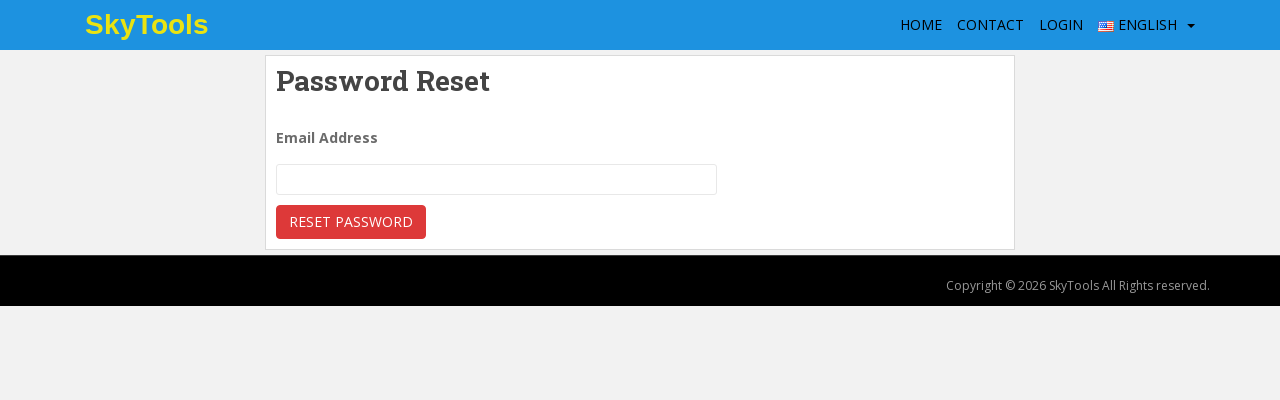

--- FILE ---
content_type: text/html; charset=utf-8
request_url: https://www.google.com/recaptcha/api2/anchor?ar=1&k=6Lf-hp4aAAAAAJ97BYkx4T_-E2C--z-94LyQ6vVt&co=aHR0cHM6Ly9za3l0b29scy5yczo0NDM.&hl=en&v=PoyoqOPhxBO7pBk68S4YbpHZ&theme=light&size=compact&anchor-ms=20000&execute-ms=30000&cb=wuoynicwmpkr
body_size: 49579
content:
<!DOCTYPE HTML><html dir="ltr" lang="en"><head><meta http-equiv="Content-Type" content="text/html; charset=UTF-8">
<meta http-equiv="X-UA-Compatible" content="IE=edge">
<title>reCAPTCHA</title>
<style type="text/css">
/* cyrillic-ext */
@font-face {
  font-family: 'Roboto';
  font-style: normal;
  font-weight: 400;
  font-stretch: 100%;
  src: url(//fonts.gstatic.com/s/roboto/v48/KFO7CnqEu92Fr1ME7kSn66aGLdTylUAMa3GUBHMdazTgWw.woff2) format('woff2');
  unicode-range: U+0460-052F, U+1C80-1C8A, U+20B4, U+2DE0-2DFF, U+A640-A69F, U+FE2E-FE2F;
}
/* cyrillic */
@font-face {
  font-family: 'Roboto';
  font-style: normal;
  font-weight: 400;
  font-stretch: 100%;
  src: url(//fonts.gstatic.com/s/roboto/v48/KFO7CnqEu92Fr1ME7kSn66aGLdTylUAMa3iUBHMdazTgWw.woff2) format('woff2');
  unicode-range: U+0301, U+0400-045F, U+0490-0491, U+04B0-04B1, U+2116;
}
/* greek-ext */
@font-face {
  font-family: 'Roboto';
  font-style: normal;
  font-weight: 400;
  font-stretch: 100%;
  src: url(//fonts.gstatic.com/s/roboto/v48/KFO7CnqEu92Fr1ME7kSn66aGLdTylUAMa3CUBHMdazTgWw.woff2) format('woff2');
  unicode-range: U+1F00-1FFF;
}
/* greek */
@font-face {
  font-family: 'Roboto';
  font-style: normal;
  font-weight: 400;
  font-stretch: 100%;
  src: url(//fonts.gstatic.com/s/roboto/v48/KFO7CnqEu92Fr1ME7kSn66aGLdTylUAMa3-UBHMdazTgWw.woff2) format('woff2');
  unicode-range: U+0370-0377, U+037A-037F, U+0384-038A, U+038C, U+038E-03A1, U+03A3-03FF;
}
/* math */
@font-face {
  font-family: 'Roboto';
  font-style: normal;
  font-weight: 400;
  font-stretch: 100%;
  src: url(//fonts.gstatic.com/s/roboto/v48/KFO7CnqEu92Fr1ME7kSn66aGLdTylUAMawCUBHMdazTgWw.woff2) format('woff2');
  unicode-range: U+0302-0303, U+0305, U+0307-0308, U+0310, U+0312, U+0315, U+031A, U+0326-0327, U+032C, U+032F-0330, U+0332-0333, U+0338, U+033A, U+0346, U+034D, U+0391-03A1, U+03A3-03A9, U+03B1-03C9, U+03D1, U+03D5-03D6, U+03F0-03F1, U+03F4-03F5, U+2016-2017, U+2034-2038, U+203C, U+2040, U+2043, U+2047, U+2050, U+2057, U+205F, U+2070-2071, U+2074-208E, U+2090-209C, U+20D0-20DC, U+20E1, U+20E5-20EF, U+2100-2112, U+2114-2115, U+2117-2121, U+2123-214F, U+2190, U+2192, U+2194-21AE, U+21B0-21E5, U+21F1-21F2, U+21F4-2211, U+2213-2214, U+2216-22FF, U+2308-230B, U+2310, U+2319, U+231C-2321, U+2336-237A, U+237C, U+2395, U+239B-23B7, U+23D0, U+23DC-23E1, U+2474-2475, U+25AF, U+25B3, U+25B7, U+25BD, U+25C1, U+25CA, U+25CC, U+25FB, U+266D-266F, U+27C0-27FF, U+2900-2AFF, U+2B0E-2B11, U+2B30-2B4C, U+2BFE, U+3030, U+FF5B, U+FF5D, U+1D400-1D7FF, U+1EE00-1EEFF;
}
/* symbols */
@font-face {
  font-family: 'Roboto';
  font-style: normal;
  font-weight: 400;
  font-stretch: 100%;
  src: url(//fonts.gstatic.com/s/roboto/v48/KFO7CnqEu92Fr1ME7kSn66aGLdTylUAMaxKUBHMdazTgWw.woff2) format('woff2');
  unicode-range: U+0001-000C, U+000E-001F, U+007F-009F, U+20DD-20E0, U+20E2-20E4, U+2150-218F, U+2190, U+2192, U+2194-2199, U+21AF, U+21E6-21F0, U+21F3, U+2218-2219, U+2299, U+22C4-22C6, U+2300-243F, U+2440-244A, U+2460-24FF, U+25A0-27BF, U+2800-28FF, U+2921-2922, U+2981, U+29BF, U+29EB, U+2B00-2BFF, U+4DC0-4DFF, U+FFF9-FFFB, U+10140-1018E, U+10190-1019C, U+101A0, U+101D0-101FD, U+102E0-102FB, U+10E60-10E7E, U+1D2C0-1D2D3, U+1D2E0-1D37F, U+1F000-1F0FF, U+1F100-1F1AD, U+1F1E6-1F1FF, U+1F30D-1F30F, U+1F315, U+1F31C, U+1F31E, U+1F320-1F32C, U+1F336, U+1F378, U+1F37D, U+1F382, U+1F393-1F39F, U+1F3A7-1F3A8, U+1F3AC-1F3AF, U+1F3C2, U+1F3C4-1F3C6, U+1F3CA-1F3CE, U+1F3D4-1F3E0, U+1F3ED, U+1F3F1-1F3F3, U+1F3F5-1F3F7, U+1F408, U+1F415, U+1F41F, U+1F426, U+1F43F, U+1F441-1F442, U+1F444, U+1F446-1F449, U+1F44C-1F44E, U+1F453, U+1F46A, U+1F47D, U+1F4A3, U+1F4B0, U+1F4B3, U+1F4B9, U+1F4BB, U+1F4BF, U+1F4C8-1F4CB, U+1F4D6, U+1F4DA, U+1F4DF, U+1F4E3-1F4E6, U+1F4EA-1F4ED, U+1F4F7, U+1F4F9-1F4FB, U+1F4FD-1F4FE, U+1F503, U+1F507-1F50B, U+1F50D, U+1F512-1F513, U+1F53E-1F54A, U+1F54F-1F5FA, U+1F610, U+1F650-1F67F, U+1F687, U+1F68D, U+1F691, U+1F694, U+1F698, U+1F6AD, U+1F6B2, U+1F6B9-1F6BA, U+1F6BC, U+1F6C6-1F6CF, U+1F6D3-1F6D7, U+1F6E0-1F6EA, U+1F6F0-1F6F3, U+1F6F7-1F6FC, U+1F700-1F7FF, U+1F800-1F80B, U+1F810-1F847, U+1F850-1F859, U+1F860-1F887, U+1F890-1F8AD, U+1F8B0-1F8BB, U+1F8C0-1F8C1, U+1F900-1F90B, U+1F93B, U+1F946, U+1F984, U+1F996, U+1F9E9, U+1FA00-1FA6F, U+1FA70-1FA7C, U+1FA80-1FA89, U+1FA8F-1FAC6, U+1FACE-1FADC, U+1FADF-1FAE9, U+1FAF0-1FAF8, U+1FB00-1FBFF;
}
/* vietnamese */
@font-face {
  font-family: 'Roboto';
  font-style: normal;
  font-weight: 400;
  font-stretch: 100%;
  src: url(//fonts.gstatic.com/s/roboto/v48/KFO7CnqEu92Fr1ME7kSn66aGLdTylUAMa3OUBHMdazTgWw.woff2) format('woff2');
  unicode-range: U+0102-0103, U+0110-0111, U+0128-0129, U+0168-0169, U+01A0-01A1, U+01AF-01B0, U+0300-0301, U+0303-0304, U+0308-0309, U+0323, U+0329, U+1EA0-1EF9, U+20AB;
}
/* latin-ext */
@font-face {
  font-family: 'Roboto';
  font-style: normal;
  font-weight: 400;
  font-stretch: 100%;
  src: url(//fonts.gstatic.com/s/roboto/v48/KFO7CnqEu92Fr1ME7kSn66aGLdTylUAMa3KUBHMdazTgWw.woff2) format('woff2');
  unicode-range: U+0100-02BA, U+02BD-02C5, U+02C7-02CC, U+02CE-02D7, U+02DD-02FF, U+0304, U+0308, U+0329, U+1D00-1DBF, U+1E00-1E9F, U+1EF2-1EFF, U+2020, U+20A0-20AB, U+20AD-20C0, U+2113, U+2C60-2C7F, U+A720-A7FF;
}
/* latin */
@font-face {
  font-family: 'Roboto';
  font-style: normal;
  font-weight: 400;
  font-stretch: 100%;
  src: url(//fonts.gstatic.com/s/roboto/v48/KFO7CnqEu92Fr1ME7kSn66aGLdTylUAMa3yUBHMdazQ.woff2) format('woff2');
  unicode-range: U+0000-00FF, U+0131, U+0152-0153, U+02BB-02BC, U+02C6, U+02DA, U+02DC, U+0304, U+0308, U+0329, U+2000-206F, U+20AC, U+2122, U+2191, U+2193, U+2212, U+2215, U+FEFF, U+FFFD;
}
/* cyrillic-ext */
@font-face {
  font-family: 'Roboto';
  font-style: normal;
  font-weight: 500;
  font-stretch: 100%;
  src: url(//fonts.gstatic.com/s/roboto/v48/KFO7CnqEu92Fr1ME7kSn66aGLdTylUAMa3GUBHMdazTgWw.woff2) format('woff2');
  unicode-range: U+0460-052F, U+1C80-1C8A, U+20B4, U+2DE0-2DFF, U+A640-A69F, U+FE2E-FE2F;
}
/* cyrillic */
@font-face {
  font-family: 'Roboto';
  font-style: normal;
  font-weight: 500;
  font-stretch: 100%;
  src: url(//fonts.gstatic.com/s/roboto/v48/KFO7CnqEu92Fr1ME7kSn66aGLdTylUAMa3iUBHMdazTgWw.woff2) format('woff2');
  unicode-range: U+0301, U+0400-045F, U+0490-0491, U+04B0-04B1, U+2116;
}
/* greek-ext */
@font-face {
  font-family: 'Roboto';
  font-style: normal;
  font-weight: 500;
  font-stretch: 100%;
  src: url(//fonts.gstatic.com/s/roboto/v48/KFO7CnqEu92Fr1ME7kSn66aGLdTylUAMa3CUBHMdazTgWw.woff2) format('woff2');
  unicode-range: U+1F00-1FFF;
}
/* greek */
@font-face {
  font-family: 'Roboto';
  font-style: normal;
  font-weight: 500;
  font-stretch: 100%;
  src: url(//fonts.gstatic.com/s/roboto/v48/KFO7CnqEu92Fr1ME7kSn66aGLdTylUAMa3-UBHMdazTgWw.woff2) format('woff2');
  unicode-range: U+0370-0377, U+037A-037F, U+0384-038A, U+038C, U+038E-03A1, U+03A3-03FF;
}
/* math */
@font-face {
  font-family: 'Roboto';
  font-style: normal;
  font-weight: 500;
  font-stretch: 100%;
  src: url(//fonts.gstatic.com/s/roboto/v48/KFO7CnqEu92Fr1ME7kSn66aGLdTylUAMawCUBHMdazTgWw.woff2) format('woff2');
  unicode-range: U+0302-0303, U+0305, U+0307-0308, U+0310, U+0312, U+0315, U+031A, U+0326-0327, U+032C, U+032F-0330, U+0332-0333, U+0338, U+033A, U+0346, U+034D, U+0391-03A1, U+03A3-03A9, U+03B1-03C9, U+03D1, U+03D5-03D6, U+03F0-03F1, U+03F4-03F5, U+2016-2017, U+2034-2038, U+203C, U+2040, U+2043, U+2047, U+2050, U+2057, U+205F, U+2070-2071, U+2074-208E, U+2090-209C, U+20D0-20DC, U+20E1, U+20E5-20EF, U+2100-2112, U+2114-2115, U+2117-2121, U+2123-214F, U+2190, U+2192, U+2194-21AE, U+21B0-21E5, U+21F1-21F2, U+21F4-2211, U+2213-2214, U+2216-22FF, U+2308-230B, U+2310, U+2319, U+231C-2321, U+2336-237A, U+237C, U+2395, U+239B-23B7, U+23D0, U+23DC-23E1, U+2474-2475, U+25AF, U+25B3, U+25B7, U+25BD, U+25C1, U+25CA, U+25CC, U+25FB, U+266D-266F, U+27C0-27FF, U+2900-2AFF, U+2B0E-2B11, U+2B30-2B4C, U+2BFE, U+3030, U+FF5B, U+FF5D, U+1D400-1D7FF, U+1EE00-1EEFF;
}
/* symbols */
@font-face {
  font-family: 'Roboto';
  font-style: normal;
  font-weight: 500;
  font-stretch: 100%;
  src: url(//fonts.gstatic.com/s/roboto/v48/KFO7CnqEu92Fr1ME7kSn66aGLdTylUAMaxKUBHMdazTgWw.woff2) format('woff2');
  unicode-range: U+0001-000C, U+000E-001F, U+007F-009F, U+20DD-20E0, U+20E2-20E4, U+2150-218F, U+2190, U+2192, U+2194-2199, U+21AF, U+21E6-21F0, U+21F3, U+2218-2219, U+2299, U+22C4-22C6, U+2300-243F, U+2440-244A, U+2460-24FF, U+25A0-27BF, U+2800-28FF, U+2921-2922, U+2981, U+29BF, U+29EB, U+2B00-2BFF, U+4DC0-4DFF, U+FFF9-FFFB, U+10140-1018E, U+10190-1019C, U+101A0, U+101D0-101FD, U+102E0-102FB, U+10E60-10E7E, U+1D2C0-1D2D3, U+1D2E0-1D37F, U+1F000-1F0FF, U+1F100-1F1AD, U+1F1E6-1F1FF, U+1F30D-1F30F, U+1F315, U+1F31C, U+1F31E, U+1F320-1F32C, U+1F336, U+1F378, U+1F37D, U+1F382, U+1F393-1F39F, U+1F3A7-1F3A8, U+1F3AC-1F3AF, U+1F3C2, U+1F3C4-1F3C6, U+1F3CA-1F3CE, U+1F3D4-1F3E0, U+1F3ED, U+1F3F1-1F3F3, U+1F3F5-1F3F7, U+1F408, U+1F415, U+1F41F, U+1F426, U+1F43F, U+1F441-1F442, U+1F444, U+1F446-1F449, U+1F44C-1F44E, U+1F453, U+1F46A, U+1F47D, U+1F4A3, U+1F4B0, U+1F4B3, U+1F4B9, U+1F4BB, U+1F4BF, U+1F4C8-1F4CB, U+1F4D6, U+1F4DA, U+1F4DF, U+1F4E3-1F4E6, U+1F4EA-1F4ED, U+1F4F7, U+1F4F9-1F4FB, U+1F4FD-1F4FE, U+1F503, U+1F507-1F50B, U+1F50D, U+1F512-1F513, U+1F53E-1F54A, U+1F54F-1F5FA, U+1F610, U+1F650-1F67F, U+1F687, U+1F68D, U+1F691, U+1F694, U+1F698, U+1F6AD, U+1F6B2, U+1F6B9-1F6BA, U+1F6BC, U+1F6C6-1F6CF, U+1F6D3-1F6D7, U+1F6E0-1F6EA, U+1F6F0-1F6F3, U+1F6F7-1F6FC, U+1F700-1F7FF, U+1F800-1F80B, U+1F810-1F847, U+1F850-1F859, U+1F860-1F887, U+1F890-1F8AD, U+1F8B0-1F8BB, U+1F8C0-1F8C1, U+1F900-1F90B, U+1F93B, U+1F946, U+1F984, U+1F996, U+1F9E9, U+1FA00-1FA6F, U+1FA70-1FA7C, U+1FA80-1FA89, U+1FA8F-1FAC6, U+1FACE-1FADC, U+1FADF-1FAE9, U+1FAF0-1FAF8, U+1FB00-1FBFF;
}
/* vietnamese */
@font-face {
  font-family: 'Roboto';
  font-style: normal;
  font-weight: 500;
  font-stretch: 100%;
  src: url(//fonts.gstatic.com/s/roboto/v48/KFO7CnqEu92Fr1ME7kSn66aGLdTylUAMa3OUBHMdazTgWw.woff2) format('woff2');
  unicode-range: U+0102-0103, U+0110-0111, U+0128-0129, U+0168-0169, U+01A0-01A1, U+01AF-01B0, U+0300-0301, U+0303-0304, U+0308-0309, U+0323, U+0329, U+1EA0-1EF9, U+20AB;
}
/* latin-ext */
@font-face {
  font-family: 'Roboto';
  font-style: normal;
  font-weight: 500;
  font-stretch: 100%;
  src: url(//fonts.gstatic.com/s/roboto/v48/KFO7CnqEu92Fr1ME7kSn66aGLdTylUAMa3KUBHMdazTgWw.woff2) format('woff2');
  unicode-range: U+0100-02BA, U+02BD-02C5, U+02C7-02CC, U+02CE-02D7, U+02DD-02FF, U+0304, U+0308, U+0329, U+1D00-1DBF, U+1E00-1E9F, U+1EF2-1EFF, U+2020, U+20A0-20AB, U+20AD-20C0, U+2113, U+2C60-2C7F, U+A720-A7FF;
}
/* latin */
@font-face {
  font-family: 'Roboto';
  font-style: normal;
  font-weight: 500;
  font-stretch: 100%;
  src: url(//fonts.gstatic.com/s/roboto/v48/KFO7CnqEu92Fr1ME7kSn66aGLdTylUAMa3yUBHMdazQ.woff2) format('woff2');
  unicode-range: U+0000-00FF, U+0131, U+0152-0153, U+02BB-02BC, U+02C6, U+02DA, U+02DC, U+0304, U+0308, U+0329, U+2000-206F, U+20AC, U+2122, U+2191, U+2193, U+2212, U+2215, U+FEFF, U+FFFD;
}
/* cyrillic-ext */
@font-face {
  font-family: 'Roboto';
  font-style: normal;
  font-weight: 900;
  font-stretch: 100%;
  src: url(//fonts.gstatic.com/s/roboto/v48/KFO7CnqEu92Fr1ME7kSn66aGLdTylUAMa3GUBHMdazTgWw.woff2) format('woff2');
  unicode-range: U+0460-052F, U+1C80-1C8A, U+20B4, U+2DE0-2DFF, U+A640-A69F, U+FE2E-FE2F;
}
/* cyrillic */
@font-face {
  font-family: 'Roboto';
  font-style: normal;
  font-weight: 900;
  font-stretch: 100%;
  src: url(//fonts.gstatic.com/s/roboto/v48/KFO7CnqEu92Fr1ME7kSn66aGLdTylUAMa3iUBHMdazTgWw.woff2) format('woff2');
  unicode-range: U+0301, U+0400-045F, U+0490-0491, U+04B0-04B1, U+2116;
}
/* greek-ext */
@font-face {
  font-family: 'Roboto';
  font-style: normal;
  font-weight: 900;
  font-stretch: 100%;
  src: url(//fonts.gstatic.com/s/roboto/v48/KFO7CnqEu92Fr1ME7kSn66aGLdTylUAMa3CUBHMdazTgWw.woff2) format('woff2');
  unicode-range: U+1F00-1FFF;
}
/* greek */
@font-face {
  font-family: 'Roboto';
  font-style: normal;
  font-weight: 900;
  font-stretch: 100%;
  src: url(//fonts.gstatic.com/s/roboto/v48/KFO7CnqEu92Fr1ME7kSn66aGLdTylUAMa3-UBHMdazTgWw.woff2) format('woff2');
  unicode-range: U+0370-0377, U+037A-037F, U+0384-038A, U+038C, U+038E-03A1, U+03A3-03FF;
}
/* math */
@font-face {
  font-family: 'Roboto';
  font-style: normal;
  font-weight: 900;
  font-stretch: 100%;
  src: url(//fonts.gstatic.com/s/roboto/v48/KFO7CnqEu92Fr1ME7kSn66aGLdTylUAMawCUBHMdazTgWw.woff2) format('woff2');
  unicode-range: U+0302-0303, U+0305, U+0307-0308, U+0310, U+0312, U+0315, U+031A, U+0326-0327, U+032C, U+032F-0330, U+0332-0333, U+0338, U+033A, U+0346, U+034D, U+0391-03A1, U+03A3-03A9, U+03B1-03C9, U+03D1, U+03D5-03D6, U+03F0-03F1, U+03F4-03F5, U+2016-2017, U+2034-2038, U+203C, U+2040, U+2043, U+2047, U+2050, U+2057, U+205F, U+2070-2071, U+2074-208E, U+2090-209C, U+20D0-20DC, U+20E1, U+20E5-20EF, U+2100-2112, U+2114-2115, U+2117-2121, U+2123-214F, U+2190, U+2192, U+2194-21AE, U+21B0-21E5, U+21F1-21F2, U+21F4-2211, U+2213-2214, U+2216-22FF, U+2308-230B, U+2310, U+2319, U+231C-2321, U+2336-237A, U+237C, U+2395, U+239B-23B7, U+23D0, U+23DC-23E1, U+2474-2475, U+25AF, U+25B3, U+25B7, U+25BD, U+25C1, U+25CA, U+25CC, U+25FB, U+266D-266F, U+27C0-27FF, U+2900-2AFF, U+2B0E-2B11, U+2B30-2B4C, U+2BFE, U+3030, U+FF5B, U+FF5D, U+1D400-1D7FF, U+1EE00-1EEFF;
}
/* symbols */
@font-face {
  font-family: 'Roboto';
  font-style: normal;
  font-weight: 900;
  font-stretch: 100%;
  src: url(//fonts.gstatic.com/s/roboto/v48/KFO7CnqEu92Fr1ME7kSn66aGLdTylUAMaxKUBHMdazTgWw.woff2) format('woff2');
  unicode-range: U+0001-000C, U+000E-001F, U+007F-009F, U+20DD-20E0, U+20E2-20E4, U+2150-218F, U+2190, U+2192, U+2194-2199, U+21AF, U+21E6-21F0, U+21F3, U+2218-2219, U+2299, U+22C4-22C6, U+2300-243F, U+2440-244A, U+2460-24FF, U+25A0-27BF, U+2800-28FF, U+2921-2922, U+2981, U+29BF, U+29EB, U+2B00-2BFF, U+4DC0-4DFF, U+FFF9-FFFB, U+10140-1018E, U+10190-1019C, U+101A0, U+101D0-101FD, U+102E0-102FB, U+10E60-10E7E, U+1D2C0-1D2D3, U+1D2E0-1D37F, U+1F000-1F0FF, U+1F100-1F1AD, U+1F1E6-1F1FF, U+1F30D-1F30F, U+1F315, U+1F31C, U+1F31E, U+1F320-1F32C, U+1F336, U+1F378, U+1F37D, U+1F382, U+1F393-1F39F, U+1F3A7-1F3A8, U+1F3AC-1F3AF, U+1F3C2, U+1F3C4-1F3C6, U+1F3CA-1F3CE, U+1F3D4-1F3E0, U+1F3ED, U+1F3F1-1F3F3, U+1F3F5-1F3F7, U+1F408, U+1F415, U+1F41F, U+1F426, U+1F43F, U+1F441-1F442, U+1F444, U+1F446-1F449, U+1F44C-1F44E, U+1F453, U+1F46A, U+1F47D, U+1F4A3, U+1F4B0, U+1F4B3, U+1F4B9, U+1F4BB, U+1F4BF, U+1F4C8-1F4CB, U+1F4D6, U+1F4DA, U+1F4DF, U+1F4E3-1F4E6, U+1F4EA-1F4ED, U+1F4F7, U+1F4F9-1F4FB, U+1F4FD-1F4FE, U+1F503, U+1F507-1F50B, U+1F50D, U+1F512-1F513, U+1F53E-1F54A, U+1F54F-1F5FA, U+1F610, U+1F650-1F67F, U+1F687, U+1F68D, U+1F691, U+1F694, U+1F698, U+1F6AD, U+1F6B2, U+1F6B9-1F6BA, U+1F6BC, U+1F6C6-1F6CF, U+1F6D3-1F6D7, U+1F6E0-1F6EA, U+1F6F0-1F6F3, U+1F6F7-1F6FC, U+1F700-1F7FF, U+1F800-1F80B, U+1F810-1F847, U+1F850-1F859, U+1F860-1F887, U+1F890-1F8AD, U+1F8B0-1F8BB, U+1F8C0-1F8C1, U+1F900-1F90B, U+1F93B, U+1F946, U+1F984, U+1F996, U+1F9E9, U+1FA00-1FA6F, U+1FA70-1FA7C, U+1FA80-1FA89, U+1FA8F-1FAC6, U+1FACE-1FADC, U+1FADF-1FAE9, U+1FAF0-1FAF8, U+1FB00-1FBFF;
}
/* vietnamese */
@font-face {
  font-family: 'Roboto';
  font-style: normal;
  font-weight: 900;
  font-stretch: 100%;
  src: url(//fonts.gstatic.com/s/roboto/v48/KFO7CnqEu92Fr1ME7kSn66aGLdTylUAMa3OUBHMdazTgWw.woff2) format('woff2');
  unicode-range: U+0102-0103, U+0110-0111, U+0128-0129, U+0168-0169, U+01A0-01A1, U+01AF-01B0, U+0300-0301, U+0303-0304, U+0308-0309, U+0323, U+0329, U+1EA0-1EF9, U+20AB;
}
/* latin-ext */
@font-face {
  font-family: 'Roboto';
  font-style: normal;
  font-weight: 900;
  font-stretch: 100%;
  src: url(//fonts.gstatic.com/s/roboto/v48/KFO7CnqEu92Fr1ME7kSn66aGLdTylUAMa3KUBHMdazTgWw.woff2) format('woff2');
  unicode-range: U+0100-02BA, U+02BD-02C5, U+02C7-02CC, U+02CE-02D7, U+02DD-02FF, U+0304, U+0308, U+0329, U+1D00-1DBF, U+1E00-1E9F, U+1EF2-1EFF, U+2020, U+20A0-20AB, U+20AD-20C0, U+2113, U+2C60-2C7F, U+A720-A7FF;
}
/* latin */
@font-face {
  font-family: 'Roboto';
  font-style: normal;
  font-weight: 900;
  font-stretch: 100%;
  src: url(//fonts.gstatic.com/s/roboto/v48/KFO7CnqEu92Fr1ME7kSn66aGLdTylUAMa3yUBHMdazQ.woff2) format('woff2');
  unicode-range: U+0000-00FF, U+0131, U+0152-0153, U+02BB-02BC, U+02C6, U+02DA, U+02DC, U+0304, U+0308, U+0329, U+2000-206F, U+20AC, U+2122, U+2191, U+2193, U+2212, U+2215, U+FEFF, U+FFFD;
}

</style>
<link rel="stylesheet" type="text/css" href="https://www.gstatic.com/recaptcha/releases/PoyoqOPhxBO7pBk68S4YbpHZ/styles__ltr.css">
<script nonce="qIgW58bAa2oHPwrfLFG7GQ" type="text/javascript">window['__recaptcha_api'] = 'https://www.google.com/recaptcha/api2/';</script>
<script type="text/javascript" src="https://www.gstatic.com/recaptcha/releases/PoyoqOPhxBO7pBk68S4YbpHZ/recaptcha__en.js" nonce="qIgW58bAa2oHPwrfLFG7GQ">
      
    </script></head>
<body><div id="rc-anchor-alert" class="rc-anchor-alert"></div>
<input type="hidden" id="recaptcha-token" value="[base64]">
<script type="text/javascript" nonce="qIgW58bAa2oHPwrfLFG7GQ">
      recaptcha.anchor.Main.init("[\x22ainput\x22,[\x22bgdata\x22,\x22\x22,\[base64]/[base64]/[base64]/bmV3IHJbeF0oY1swXSk6RT09Mj9uZXcgclt4XShjWzBdLGNbMV0pOkU9PTM/bmV3IHJbeF0oY1swXSxjWzFdLGNbMl0pOkU9PTQ/[base64]/[base64]/[base64]/[base64]/[base64]/[base64]/[base64]/[base64]\x22,\[base64]\x22,\x22w5AlEcOwL8ObZ8K/[base64]/w6DDiMOJw5HCqVLDswXDlsOkcMKdKS1mR1vDvg/Dl8K3A2deWApIL2zCkSt5cFMSw5fCrcK5PsKePiEJw6zDjkDDhwTCncOOw7XCnzc6dsOkwokZSMKdTifCmF7Ck8KBwrhzwonDuGnCqsKQRFMPw47DrMO4b8O3CsO+wpLDsl3CqWAae1zCrcOlwpDDo8KmOE7DicOrwqzCg1pQelHCrsOvP8KuPWfDrsO+HMOBCE/DlMONJ8KNfwPDosKbL8OTw40uw61WwpjCg8OyF8KFw7s4w5pncFHCusOUfsKdwqDCjcOywp1tw4bCn8O/dWMtwoPDicOZwoFNw5nDmsK9w5sRwqrCjWTDsl9WKBdkw6sGwr/CuU/[base64]/CmEZcw4TDpxHCt8KTFsKFw4FeHkM6AjtNwp9oZALDt8KnOcOmesKodsKkwojDr8OYeGdTChHCh8OMUX/CoG/DnwAjw6hbCMOYwqFHw4rCkG5xw7HDrcKqwrZUDMKUwpnCk2rDhsK9w7Z9FjQFwoXCm8O6wrPCjyg3WUAEKWPCj8KcwrHCqMODwo1Kw7IJw4TChMOJw4FWd0/CvU/[base64]/YMOZw7wYFsOjwocHNx3Ds8KHd8Omw7vDosO6wrHCghHDvMOhw4B6AMO0fsO8ZCzCpTLCssKwOVTDvcKeZ8KfPlbDtcOgEC8Hw6XDpsK5HMOwF27CmnzDs8KawprDpHclZy0vwpI6wosDw77CmGjDhcK+wr/DoyoOUD9PwroKJCIUW2vCvcO7OMKQCRVTIhPDpMK6EmXDkMKqcW7DisOnBcOEwp4swrgoeC3CjsK0wqfClsOEw6/[base64]/Q8KowpzCjm0VQ312EA8cGcKkw4TCvcK+S8KQw4YVw5nCviTDhAoXw6fDnXzCmMKWw5sWwrPDmRDDqURGw7ocw4jCtndywoI+w6PDi2jCsCp2LGNBFAtMwpTDicO7NMKoYBgQfcOfwq/[base64]/[base64]/[base64]/AcOIJ8OVU8Kvw5jCtcO7wrcDw6I/w5TCsEZ5ck5iwpDDssKhwpRAwqAeeHZ1wozDuWLCr8OkTH/DncOsw6bCkXPChnbDs8OtCsOgBsKkRMK9w6AWw5d+S13Cv8O8ecO3MgdVWcOdEsKAw4rCm8OFw6BvZTPCgsOmwrtJZsKMwrnDlUzDjVFjwplyw7chw7XDlg9Fw6LCr2/DocOkGHEIGjdSw4/[base64]/[base64]/wpATw7ZQwoTCsS/DlwrDiMOZZ3VXTcOacSrDhn4jJnMwwqHDjsOCBBYgfcO2QsKiw7ocw7fDssO6wqNXGA0cOUhbEMOMd8KRSMOeCzHDnkDDhFzCnUFMKAM9w6FQEVLDkm8qKcKFwqcDU8Ksw6lkwqVsw6DCkcKhw6LDiDTDkm/Csgtow4pYwr3Dv8K+w43CtmQ3wo3DmhPCnsKKwrNiw43Cq3zDqBtobjEfHQ/DnsO2w6sKw7rDgTbCo8Kfwpkgw53CicOPBcKAdMOJORnDkjEuw4XDsMKgwrXDpcKrQcKoBnwEwqFWQRnDtMOuwqlHw7/DiGzCoDfCgcOIJsOfw7Qpw6l8V2XCg1jDrSlKLx3CqCLDncKSARfDpWN4wojCu8Oow7vCjEVCw7lTKGrCnTdzw4/DisOVLMKteWcROlrCtgPCksOkw6HDqcONwpbDnMO/wpJ/[base64]/csKeU1ofPsObMMO+YAIAw4JjaVfDtsO9IcK/w63CgxLDnETDksKYw7bClwFoM8OpwpDCiMKWZ8OZwqZuwr3DtcO/aMK5asOzw6rDscOdOWQfwos8NcKFRsOAw43ChcOgDTQnF8OWTcOPwroAworDksOUHMKOTMKAGFPDmMKGwqJ3acOYDTpiTsKaw6dSw7YALMOyYsKIwqhVw7M9w5rCg8KteXfDh8Olwqs3ET3DuMOaLcOjd3/Ci07CisObSnI3PMKca8KvCmR3WcOZKMKRZsKqc8KADRMYAmUSR8OVGSMRZwjDvkllwpkAVgFHQMOyXzzCtlVZw7VIw7RHKFFpw4LClcKCTTNFwq1Wwohfw5TDrWTDgU3DrcOfSD7DhjjCvsOSK8O/w5Umb8O2Xj/DlcODw6zDnBvCryfCs2cXwqzCpW7DgMOyS8OIeRJnOVfCusKewqR/w61hw5BKw6LDt8KqdMKqd8KOwrQieyV2bsOSXl8dwqsjPkAUwocPwrRbSh0uVQVKwrDDoyjDm23CvMOowpoFw6/CijDDhMObS1vDp25RwqDChhF2eS/DqwFPwrfDsGthwrnDv8O7wpbDmAnCo2/Ctj5OO0U2w4vDtiAVwpPDgsK+wqLDlAYTwr4JCFXCgxZqwoLDn8K2AC7Ci8OuTAHCqwPCqcOsw6bDocOzwqfCu8OnC0vCqMK1YRsECMOHwrPDlWRKHWcMa8KoLMK6cE/DlVHCkMOqV3nCscKGNcOJW8KJwo1hAsOLR8ONDCdFFMKqwoxRT0rDucORVMOBMMO4UmvDu8OZw5nCqcKDNFLDgxZlwpQHw6zDr8KGw4d3woBRw5HDicOEwoQvw7gHw5YHw7DCo8KLwpTDjybCnMOhBx/Dim7CmRrCvA3CqMOsLsOdDsOKw4jClMKeRBTCrMOVw60GbG3CrcOIZ8KvB8KNf8K2TF/ClQTDkz/DswgKLjVGdGN9w7YEw6PDmlXDm8K+D2UKHHzDqsK0w5Icw6F0dxrCqMOLwpXDsMOYw5PCoXfDgMOfw756wrHCucKzwr1NBxLCmcKCaMKWFcKbY8KDAsKqTcKLWBV/QEfCl2nCjcKyaTvCu8O6w4bCvMOuw5LCgTHCiB4hw6HCmH0pYy/DoHQHw63Cvz3DtB8cWwPDiwZjLsK6w78ZB1rCusObK8O/[base64]/CplwlwrvDqBgRw6Ipw49FEsO/[base64]/[base64]/CgsKzw70mw43DksKDw4hUJwrCuz3Cv8Ohw4RLw5HCg3jCg8OzwqLCkA58WcK2wqR4w5IUw5xMSV/DtVNTezvCkMO/wqTDu1dGwpcTw5wLwqrCvsOibsK8FEbDt8O5w5zDkMOBJcKvTR/DkHVAbsKhcGxKw7XCi0nDocO/[base64]/DksO/[base64]/DmMKlUSgKw5VgEARDJhvDsgNGdHNYwqTDq1gdVT1iTcO1w77DgsKHworCuCZ5LgjCtsK+HMOHI8O/w53Chyk2w6ZCclXDjQM1woXClX0ow6DDi33ClsOvQsOBw4Mpw60MwpImwosiwoQcw7zDrzs9EcKQcsOyJ1HCqDTDk2QoDwsCw5skw6EVwopQw6Jow4TCj8KcUcKjwobCrDpqw4oMw4rCgC0iwrhEw5bCl8KqFTzCo0N/A8KCw5NCw5cVwr7CnVHDlcKBw4MTIEpSwp4nw6V5wpUtFnIBwpXDtcKaJ8OEw7/[base64]/[base64]/bjB2KMOzHEcSTR1nNijCjTHDpmZrw5DDjDU6Y8OZw7QAw6PCrxvCnVLDgsKrwpk+dxchS8OwaDbChsO1LDvDgsKfw7tWwq02NMOYw5NqfcOIcQw7b8KVwoLDuhY7wqrCmUrCvmvCsXvCn8OQwq0iw7zChSnDmCR8w4cqwq/[base64]/w6XCilo7wpVKw6ASw5gndMONGMOwwq42dsOKw6k8aSIQwoxxEklhw7MZPcOCwp3DhzbDtcKqwq/[base64]/DosKMTifCl8KRRMOHwqzCm0YFw5HCvhpkw6I1D8OcM0vDhm7DkD3ClMKmOcO6woggdcOlOsOMAcODCcKvQUbCjBd0fsKaSMKnfDQuwoTDicO3woINA8K6EH/Du8Oyw7zCo0ARV8O2wrFdwqMsw7PCjkAQFsKsw7NvGsK7wqwFSElCw5jDs8K/P8KQwqDDqMKcGcKuGz3DlsOZwpJLwprDv8Kvwr/DtMK/Z8OGDwsdw6oUacKsVsOzd0MswpsqGS/DnmY2O3ILw4bCkcKRwppiwrrDv8OaRjjDsCfChMKiTcOvw6LCqlTCiMO5PMOmFsOwZW5+w7wDAMKeSsO/bMKpw6jDhAjDosK5w646OcOiFRzDsgZ/woQUVMOLYyQBRMO/wrBRfEbCvU7Dt37CrynCpXBaw6wowpvDnwHCrCoRwqNQw7fCshnDncKpUnjCim/DjsOpwoDCocONTD7DpcK5w7oCwpLDuMKCwo3DqzlRCjMawop6w6IxLSzCihYLw4fCr8OyTWoGAMKSw7jCrnkvwp9RRMO3wrYXXmjCnG/DmsOCaMOYTFImBMKOwrwJwqLChwpELXtfJhxkwqbDhW8nw5cdwpdYIGLDiMOWwpnCjjscQsKaEcK+wrcYEGdMwp4tH8OFUcKyejJteyrDvMKHwqjCiMK7V8K+w7DCkA4CwqTDv8K6W8Kbwo1NwrfDgD4+wr7CtsK5csOJEsKIwpDCscKESsK3w6EewrrDi8KJMi4cwq/DhlIowpMDOXpQw6vDhyPCoBnDu8OdaFnDhMOYThg0Xx9xw7IIKENJRsO1AQ5vCA8iIRA5Z8OXMMKsFsK4bcOpwqU5FcKVKMKydBzDhMODKlbCkWvDgsOIf8OyX313e8KoaC3CjcOLZcOcw7J/[base64]/CmTY4H8KGBsKJw67CnsKtwq/DpsKJc8Ktw6/CvsOMw5TDt8KEw6Udw5dxQDgwHMKlw4HDoMOgHU1DK18Bwp04GTXDrcOWPcODwoPCt8Oqw7zDpcOFHcOOGTfDg8KXIMOlbg/Dj8K+wq9XwpbDlsOXw4fDjTbChXTDjcKzYC7DhX7CklVnwqHCmcOyw74Uwr/CksKROcKQwrvCmcKswrNwXMKBw6jDqz/[base64]/Dp8Ojw4PDmMKQa8KHTRjCgcKow5bCmyHDhwbDusOxwpLDqyJPwog1w69LwpTDmsOlOSZZRCfDh8O6MwjCvsOrw4fDmzk2wqbDplPDo8O5wq/Csn3CsC89AlgKwovDgmnCnk8efMOowoEbOT/DkBUJUMKWw4bDl3tJwoHCtcOScDjClEnDusKJVsOAamDDgcOcBxkofUVTX1VZwoLCjg3DmDBfw4fCty/Cml5dAsKEwobDrE3Dh2Yrw5vDm8KaHgjCoMK8V8OEOl0UbDDDrCxDwqEOwpbDoAfDvwQCwpPDl8O9SMKuPcO0w7fDrcKbw4l/BMORDsKOJTbCgxbDnU8eUiLClsOJwqgKVV5fw4nDq382UjrCsEkdK8KbUk1Ww7PCjjbCtksAwr8pwplQQG/[base64]/CjxsMYX0kPMKECsOSwrnDpzpycFzCqsOPTcO2Gm5sEglRw7fCj0YvNXoLw5jDo8Kfw59dwq7Conw8bS83w5/DgzgWwpPDvsOhw6gmw5JzcVzChcKVRcOUw6F/FsKCw50NdjzDpMOSXcOkbcOtOT3DhnXCnijDhEnCnsO1J8KSLcO/DnzDnRzDiA7Dk8OiwrvCs8K7w5AZTsOpwrR2awrCql3DhX7ChAzCsBIncFnCkcODw4TDpMKfwrnComV4Ym/[base64]/CjjQVwrZow6ckSVLCmVhzwpIPwqI5wrIgwoB0wpE5Bk3CqxHCv8OYw7XDtsOew6gbwplXwqJQw4XCo8KcK28gw6tmw58mwqTCvEXDsMO3VcOYHRjCl2JkUcOocGt3WMKFwr/DvBvCrAofw55swqXDp8Oywo8OYsOAw7R4w5NDLhYsw4FyPl41w7jDjFDDmMKZScO/[base64]/CliAPCF44w4ASdMONRhYBa8OCwrDClsOQwqFmN8Ocw5/DgXEmwoHDo8Oww6XDo8KJwop6w6fDiVLDhjvCgMK5w7LClsOdwpHCnMO3wo/CpMKcSzwAHMKVwokcwq08QXbCjGPCj8KnwpfDhcOqNcKdwoDCocOWBFcgYSQAacKSE8Otw6PDhVnCqhE7wpDCj8OGw43DhTrDsETDjhzCiWHCono7wqAHwqNQw7h4wrTDohhDw6Vrw5PChcOvIsKBw5cKeMKKw6/[base64]/[base64]/CihHDkgtmKsKvw7fDq8KGw7ZbMBzDqAbChMKVwpZCw7s9w41Nwp8/[base64]/CoHLDh1LDqMOHPcKMwrHCriTCmiNYw6AYAsKqP1nCtMKMw6fClMKOKsK9YzVYwoxUwqEMw6JvwqMhTsKlCR5kGBNge8OIHwHCr8Kbw5FHw6nCrwM5w7UOwqEcwq5wfUR6EGIcLsOoeS3Cvk7DpMOBaH9/wrDCicO4w44bwpXDjU4BETQ3w7zCl8KVF8O0EsK8w6Z8EhXCpRHCgXZVwqlSEsKSw4rDrMK5DsKgYlDDiMOIf8OnD8KzO1HCm8Ofw6fDvgbDmU9FwpcwQsKTwq0cw7PCucO2EALCp8OTwp0pERRCw6MQYhMKw6l2bsO+woPDgsOiY0kWFSjDqMKrw6vDqj/CmcOuVcKlKE7DvsKOIU7CkCJKPG9MHMKIwpfDs8O/wqrDoBtMK8KlB1vCjkkswrd1woPCvsK7Jih4HMK7eMO6WjfDvw/[base64]/Du8Kyw4dbwqfDlsOZwprClzoVKcKcwrvCssOgQ8KNbRrCozTDtCjDlMO2dsO7w6kTw6jDqh8awqRgwrfCqHoCw4fDrEvDg8OdwqbDq8OvF8KhRXh7w7nDuSF5E8KRwow3wrNaw6BeMA8MXsK7w75yNy56wopHw47DmXhpfcO3JgwLP0LCs13Dux1Kwrh/w6rDrcOiPMOZBHRYUcOtP8OiwqA1wrJlOQLDiiQgAsKfSjzCtjHDu8OJw6g0QsK7dsOJwp1Qwo1tw7LDqjxYw456wrx3ScOEIlUyw4fCvMKSMQ3DssOfw5R6wph6wpgTX0fDkyPCvHDClA04AlhzRsK/d8KUw64NcB3DvMOsw77CtcKjEU7DvjDCisOqIcO8MhbCosK9w6MUw7scwpPDnUwnwqbCiw7Cl8Kiw7UxRTkmw5YIwp7DnMKRWTjDkjXCq8KwdcOaC2pLw7XDrTHCmg4kU8O9w6x+WMOhZnRkwoZWXMK/csKTVcOfFlAYwqIuwo3Dm8OawqXDj8OOwpBdwpnDhcKIQsONTcOSKlzCkn3Ck2XCmDJ+w5bDqcKKwpIZwrrCosOZKMKKwpstw6DCjMKkwq7CgsKIwr7CuVLDj3bCgiVYDMOBKcOwa1ZzwpdCw5t6woPDvcKHDG7DtQpCPsOURyTDkSRTJsOowo/DncK6wprDjMKAKEfDnMOiw4kCw4/CjALDiDFqwo3DlnBnwq/CoMOPB8OMw4vDmsOFUQkOwpPCmmRuM8O4wrEGRsKAw7EeRm1THsOJX8KcZnbDpitTwoJLwprDhMKGw7IeSMOhw57CqMOHwrnDkmPDvlxMwqPClcKHwr/DicO5VsO9wq0bGV1jWMOww4DCvgwpOybCp8OVY1gDwq/DsTpGwq0Ga8KVK8OYOcO8Eh4jKMK8w7DCnGdgw6QOHcKJwoQ/[base64]/[base64]/ClcKww6MHJsKkw5bDh8OabsOGwrIjVTfCqxXDjz41wpfCpABkAsKFAEbCqglJw79qR8KAPMKkB8KiWUIEwrMKwottw4Elw4Vnw7nDtws7U3M9IMKHw5F5KcOmwpTChMONTMKrwrnCvmZfK8OUQsKDSVbCryxbwopjw77DokF/V0IRwpPCmSN+wqxvQMOyN8OiQz0iPyFHwp/Cp3B/wp7CuknClmTDusK3DmjCjF9gMcOkw4NSw5YoLsO+NUsqRMOTV8KAw75zw5UpHihbbsOfw5vCscKyJ8KVfGzClMKTCcK6wqvDhMONw4M+w5rDjsOLwqRsDmlgwrPChsKkcFDDvsK/S8Oxwpt3AsOrWBBcYRDCmMKuWcKyw6TClsOMWizChyPDkCrCsmNfHMOrDcOkw4/DisO1wokdwoZCaU5YGsO8wok3EcOpeTfCpcKXLXzCkj1EUUhGdlrCkMKbw5c5FwnDisORZWLDuDnCssK2w4d1DMOZwp3CncKtSsKOAHXDh8OPwpUWwoXDisKVw5jDoAHClHIjw68zwqwFw5HCm8K/wqXDkMOXaMKabcOpw7kKw6fDuMKowrYNw6rCvgEdYMKZOMKZcwjCtcOlTlrCtsK3w7kqw6hRw7UaH8OQQsKWw6syw6/CryvCicO1w4rDl8K2SDoGw50tV8KsdcKddMOac8KgVwrCrDpfwp/Cj8OBwrrCvRV/d8KWDl0xfsOYw5NEwpJlLmHDlgh/w4l1w5fDi8OKw7gVScOowq7CicOXAHzCuMKHw6YRw59Mw6xGP8Ouw5Vhw4B/JijDiTXCv8K3w5Utwp04w67Cp8KDBMKeFSrDoMOfBMObfGDCiMKAJhXDpnh1TzjDtiPDi1cCQcO4U8KSwq3DsMKmS8KYwrgowq8sX08jwoonw4fCncOFY8OBw7AfwqgVHsKYwrnCj8OEw6kVV8Kuw4R/[base64]/ClsOjwp0owqQHw7nDm8OKQXtAVcOpXMKwwo/CuMOaSMKZw5whI8OMwrbDkCdpdMKQccOaDMO7LcKSAinDtsOVWVhqGkFGwq1QBDRxHcK9wqRqeQ59w6EXw4TCgR/DpG1owpwgVxHCsMKVwo1tCMOpwrZ1wq/DsHnDrTZGD3LCpMKQNcOWNWTDrF3DgjEKw6/ChmxGF8Kew51ESzzDsMOawq7Dv8Oqw4rChMOaVcOUEsKdXcOFZsOUwr4BP8OxKRgjw6zDlXzDh8KHXsOsw7c6JcOoQcOiwq9/w70jwp3CssKbQBPDnDnCkjsHwqvCi2bCr8O8bcOjwpQRbcOoWgNPw6s/VsOpCzgSY0ZewrDCtcKTw4rDnnlyA8KSwrNvPErDqj4AVMOeL8KAwp5Bwp1kw5xbw7jDmcK0DMOrf8KwwpHDu2vDvVYewoHCgMKGAMOmSMOVWcOLZMOEDMKwTsODBQ1mRsOrDAt3CH8AwqF5ccO3w7/CgcOOwqTCj3LDqjrDlMOHb8KaPm5EwqxlDSJoXMKQw601QMK/w7XClMK/bXcZBsKWwpXClREswqPCvV/CvwEkw7RiDSUqwpzDumpZeGXCsDQww7bCiTHCq1U3w7YsPsOIw4DDuTHDpsKew6IkwpnChmx5wqhnWcOVfsKoF8K/Zi7DvD9lVFg8BsKFG3M0wqjCvFHDtMOmw5fCj8KeC0Qlw7Qbw7kGR21Uw4DDgy/Cp8K6M1HClTXCpm3Co8KwPH0mE1U9woPCkMORN8KnwrHCjcKDNcKvUcOsfTDCicOdFl3CtcOhKydQwq48XhRrwpAEwpJZfcOTwrRNw4PClMOyw4E9DEfDt09hCy3DoR/DnsKhw7TDscO0PsOIwpTDo3t3w7xoH8Ocw4ZwYlrCncKcRMKHwrgvwp4EVVkRAsOVw6XDq8OYccK1BMOSw5HCuAIIw6/CvcK8GMKcKhTDh2ICwqnCpMOnwqvDjcKDw5BjCsOZw5kbPsKdDFABwpLCtSopZ3kuPgjDnUnDvy5cdSXCvMOYw513VsKXOgFvw6FKWcOGwoFGw4DCmgsWYcO7wrdlU8O/woorWG9bw6MVwqQ8wq/DjcK6w6XDhHI6w6gsw4nDoCUTTcOzwqx3RsK5En7CvSzDhB4KXMKrWGfChyptGsK7AsKzw4TCpzTDhns/[base64]/[base64]/GmdRHSQSwq7DicOpw5HCpsKDw4EuajlzShsLwp7CjUPDs3HCusOiw7/DmMK0U1DDv3fDicOww7rClsOTwpt6TiTCslBIAWHCtcKoEGnCmAvCpMKAw63Do1ATcGtuwr/[base64]/CuMOjJMK7wqcHF0EGQsKJw7ldwrd7C8KcasO7wrDCowfCtcK2PMO4cizCtcOgf8OgMcODw4wNwo7CgMOFQScmcsOhNx8Dw606w4tRfDIoT8OHYCxFWcKLMgDDu3fCjcKrwqo3w7jCmcKJw7/CtcK9dFYPwrBaS8KGBDDDlMOUw6UteT47wo/CtDjCszESJMOowot9wpsSeMKBSsObwrHDuVFqRGNBDjHDhWfDu23Cn8Oaw5jDsMKQNMOsXVsOw53DgH9xRcK3w7TCuBEzL03Do1FUwp4tEMKLP2/Dh8KpNcOiTDNMMj4QFsK3AiHDiMOew5ENKSU2wr7CrGRUwpjDicKKV2QNMixQw5MxwpjCscOJw6HCsiDDjcKZFsOGwp3CrjPDsF/[base64]/DlsKVND0GAcK2bsOTwojDlwrDuMKaw4nDuMOcwpXDgT1jKxYtw4sXZG3DpcKcw4o+w6gkw5E5wrLDo8K6GSYjw6Qsw6zCgE7Dv8OwN8OCDcO8wp/DpcKFVF4mw5EOR3MTNMKIw4TCmhvDl8KLwqY/XMK3BBFowovDo2DDohnCkEjCtcKgwrBfXcOLwrbClMKPEMKuw7wXwrXCujXDlsK7V8Otwp93wqhMeRogw4fCr8KFa0Icw6Vtw6nCnFJ/w5gcSQcAw7gtw5vDrMKFZB0zH1PCqsOtwqIyV8KswqzCpMKqQMK+YsOsAcKFPhLCqcOswo3CncODMQsWS2nCklEiwpHDpRfCt8OfbcOrBcOVQBlPJcK9wrTDlcO/[base64]/CpcOjOsKZwrsLVsKIwrZZwqIAw5jDl8Oew7RtIcK6wrvCnsKvw5cswr3Cr8ODw7rDvF/[base64]/CmsOlNBbDtjDDqsOyNR3Dm8KPwo5hBsOZw7oZwp8tKBwCb8KwKDnCnsOBw7MJw6TCiMOWwo84BlnCgB/CsTQtw4gTwrVDLRQfw4xyYjHDmz4Pw6fDmsKVZBdLwoV7w4gmw4TDrR/ChBjCjcOtw5vDo8KLOyJFbcKgwpfDhR7DtTFEAsORHMKzw4QJBcOWw4fCksKuwr7CqsOhFhZZZwHClVLCssOMwoHCrggTw4jCicOBB1bCvcKUW8OtJMOfwqvDmwnCtSd/TEzCrGUwwpfCm2hDRcKgG8KAdnrDgW3CokktcsOTMMOlwrvCnm0xw7jCiMKjw4NhFl7DjGRYDWLDjRQ5wr/DiHnCmmzCqShTwp8pwq7CpmdfPlAodMKtJE0cZ8OvwoY8wro5w48wwp0FMR/DuQZQC8Kba8OLw43CtcOUw47Ck1g6c8OWw4A3S8ORUBsLdn5lwrc4wq8jwpPCkMKXZcOBw5XDgcKhcycTeU/DosOXw48ww69ow6DDgRfCiMOSwrhUwprDpz/CmsODExQlJ33DtcOOUSkJw5LDoQnCvcOzw491d3I9wq8lDcKTXsO4w6VTw5oKFcK6wozCtsOYRcKYwodEIXTDnUVLN8KbWS/DpVs5wpnDlXkRw4YAJMKbPBvCvCjDlsKYPljCrw0Ww4tJCsKgFcKeLVIMaHrCgUPCpsOHQXzCjGPDtUZaO8KPw4Edw4rDj8KLTjVHAlQUBcOGw5/Dt8OvwrjDllB+w5lIa2/CssO8CHTCg8Oew7g1IsOpw6nDkUEAAMO2GGPDnhDCt8KgEBhKw79CaEvDsFsowoLCrAPCi0dVw4Qsw4/DoGAWNMOkRcK/wpQqwp4OwpIywp/DpcOUwqbCmGDDq8OyQ1XDqMONFsOpZ07Dq08ewpUFfMKlw6HCnsOPw51Owqttwr1LaDHDrm7ChAgOw4/DnMKSSsOhJwQvwpo7wqDCsMK8w7PDmcKcw5zDgMKDwoFYwpAeBysqwps/[base64]/Dh8KhRsKcw77DmVHCiVUEwrzDj8OswoHDtMKqMAHCrcOSw48qDgXCp8K4C1JKbizDgcKdEkg1ZMKwe8K5U8KQwr/CosKPScOHRcO8wqIlSXTCs8OUwoHCq8Ojwow5wpfChWpMAcOmYi/[base64]/CnsKzOS1Bw7c8XcKNOsORwq/DsAA/NX/[base64]/CqVo8wqs2wpMgwoXDlMOzwqZtw5fCvsK/[base64]/DjwQVLBVswqHCosOWw47Cv1rDrwvDlcOrwo9nw6TChw5lwrbCpwzDncK+woHDmEZZw4cYwqJmwrvCgRvDtDXDoXXDqsOUdC/DpMO8wpjDl2IBwqoCGcKxwroAKcKucMOzw6fDg8OnJ3DCtcKZwoASwq09w6DCsnF1IibCqsOFw5fCvUo3d8OVw5DCi8KDQWzDjsODw5oLWcOIw55ULMKVwoZpMMOoeUDCsMK6JsKeWEzDik1dwo8ta2jCncKBwq/DjsOPwpTDtMK2e0wrw53Ci8K0wpkGZ3rDncOYWU7Dn8O7QE3DncOvw7cBZcOPScKrwow9aXfDjcK/w4PDoTXCm8K6w7/Cu1bDnsOBwp0Hf3JDIFINwovDtcOrZRHCviFDUMOKw59Mw7gMw5dlAy3Cv8O9E0LCkMKPM8Oxw4rDoCxuw4PCqGJDwp5fwpbDjSPDgMOTwpd8EMKMw4XDmcKHw5jCusKVw59AeT3Dgz9IWcObwprCm8K8w4zDpsKAwq/[base64]/DkA43MVBkAg4VwoZow6LCnMOpwqnCjMKYdMO9w5w7wqc4wr8Zwp7Dg8OHwpLDp8K0PsKMAxQ6Ul5lWsOfwoNvwqc0wqsGwrzCjhoCckdyR8KVGsKnclTCn8O+XHt0w4vCkcOSwqnCpEPDsEXCpsKywrTClMKAw48awrPDisOgw7/[base64]/wqI/w4rCrMK7MMKQwrrCqMKNw59iw6BYGcKCJ23DkcOjSsK9w7zDiQzCl8OZwqQlIsOTMynCqsOBLHp0McKywrnDm13CnMKHHBsCw4TDr2zDrsKLw7/Dm8OvIgPDlcOxw6PCqjHCsQExwrvCrcO0woYew75JwrrCjsKbwqvDtVrDlMKLwqTDp3xhw6hKw74lw5/Dt8KCRsK/woABCsOpe8KneQDChMKewooMw6rCiCbCnhURQ1bCtjEMw5jDoAs6ZC3CoHPCoMORHcOMwpkIX0HDqsKlBDUhw4zCicKpw6nChMKDVsOWwrN6K23Ck8ObMHMQw7TDm17CqsK8w6/CvnnDh3TDgcOxSlVqOsKWw7YwD0vDo8KGwpEsGGTCjsKINcKXDBxvIMKxc2EJGMKaNsK2fXRBMcKUw5rCr8K6HMK9NgY7w4jCgDwPw5vDlCTDkcKywoMFH0zDvcK1RcOeScKVQMOOWCFDw70nwpTCmCfDn8OhH3XCssK3wr/Dm8KyC8O6Akg1TsKYw7jDmFw+WFcowofDvcK6HsOLMQZoBsO3woDDucKLw5Ryw4HDp8KMIhTDnUAlZi06J8O4w6hpwqDDhVrDqcKtGsOfY8K1e1hmwp52SyR0dH5KwpEFw7rDlsK8A8KrwpDDkm/CqcObNsO2w5VZw4MhwpEqNmRNe1TDnDk0IsKxwrBOSGzDi8OoTFJHw7FcEcOJD8OIZi4kw50gLMOGw5DCk8KcdEzChsOPDGljw48vAzxQQ8KowrPCnUhZacO5w5LDtsK5wrjDuAfCrcOaw5/CjsOxTsOqw5/DnsOdNcKMwp/[base64]/[base64]/CqDBXwqTDvsKXdsOBw5N4w7zCp8KZGHYdCsOMw6bCkcKCbsOQSifDllIIbMKDw4DCszdMw7cgwpcEV0HDo8OCWyvDjnVQUsKOw68uZhPCtX3CgsKXwoTDiw/CnsKrw51EwojDsBRiKHk/A3hWw4wVw43CjDDCryTDhhNEw6FbO08JOh/DuMKqN8Otwr4tDwF3ZBTDn8K5XEF9WFwsesOfTMKjBRdXeCTCucODaMKDPHd7ZihZXyISwqDDlS1mNMKxwq/DsB/CgAwFw6EswoUvMWoqw7fChAzCs1PDgcKtw5VYw7wYYMO6wqkEwrnCs8KDEErDhcOhEsO6EsKjwr/[base64]/DvcKdw5bDkjtawqDDvMOaw6ccwpbCqsOHw7zDq8KYNMKTVHJqcsK0wqpaTVzChMODwqbDrF/DqsKFwpPDtsKzThNUaQ/DuGbCpsKaRATDjz3DkAPDpcOOw6sBwolzw6HCscKMwrPCqMKYUVLDnsKfw4tgKjgVwqEONsOVOsKMAMKkwoxPwpfDt8KTw7kCCsKIw7rCqz87w4jDr8KWC8OpwrNuT8KIcsKSJsKpXMOzw4vDmBTDisKoMMK/[base64]/CusKxEMO9w5PDm8KswotrNhAjcGVqTSwMw53Dn8O4w7fDr2YGBRQ/wqDChSV2fcOIWUpObcOWAAoUeC/CmcOhwoITEVfDrE7DuTnCpcOcfcOvw7oJVMOhw6jCvEPCoxrDvwnDvcKWSGcDwptrwqLDoF/DsQUjw7N3BhJ5Q8KeJsObw5bCmsOvIGjCi8KNIMOGwpJVFsKsw6YtwqTDigkrGMKsQggdQsOuwol1wo3CmyfCiksAKHTDmsKEwpwcwqDCg1vCk8O3wqlcw7hzPS/CrCRDwrnCtsKbNsKiw7hjw6p2esOfW2Mxw4bCuy3DosOFw6IWSQYBJljCplbCuSpVwp3Cmx3CkcOacQTCnsKYejnCvMOfHAdQwrzDu8KIwo/CusKgfUoVTsOawplMaQogwoMlecKmLsK0wrkoI8KGBiQKVsORK8KSw6HCnsOcw64tccKWORfCjsOzBBvCrMOiwpzCrWPCgsODFFIIHMOTw5DDkVkowpvCosOaXsOKw5x8MsOyQHPCp8OxwrPCjz/DhQExwrhWPA5wwqTCnSNcwp1UwqzCrMKPw5PDkcONTG08wrR8wrVNF8K4f0TChxPCjgJDw7PCpcK7BMK3QHtFwrBQwoLCohsRQDQqHAddwrLCkMKIJ8O0wq7CvsKBLx04IzdcSHzDuy/[base64]/Cg0hHw5ZCw5E7fsOtwrbDiT1UYQU5wpwKHXxJwqrDnxxhw7AYwoZvwrhrE8Ogc0E1wpnDhx7CmsKQwprCu8OAwoFhfTfCtGUmw7bCncOXwoIzwpgqwojDuEPDqWvCmMKqAMKMw6sxXjArSsOvO8OPZThmIyAHesKRJ8K6acKOw512VVhrwovDtcK4c8OKQcK/wpvDq8KlwpnClEXDvCsYMMOSA8KEOsOmVcOpOcKKwoIww6NZw4jDrMOUaCURR8Knw5rCpyrDpURmY8KwGQ8iBlTDhzsYGRjDiy7DvcOFw5zCiURRwrLCpF8vRVB8ccOtwoM4w4Rdw6JABTfCrVoKwoBAZmHCvRfDjD/Dl8Ogw5nCvyNuGcK5wr/DicOWXkEQSwBewoUjVMO5wr3Cm0FawpB/TT0Xw7kWw67CsiVGTD1PwpJifcO8IsKowofDmcK/w5VRw4/CvgzDlMOUwpQmIcKdw7haw6wDM14IwqI4a8KDRTzDq8Opc8OMeMOpesO6YsOxSgnCucOJPMOvw5QiEAAxwrjCuEfDmS3DmcOuFz/CqHkVwoMGBsOzw4low5ZsTMO0bcOhFl8ROwJfw4osw4DCixXDhFtEw73CmMOYMBp8b8KgwrLCoV1/w4QBesKpworDh8K/w5HClF/CkiAaV2IYBMKJAsK/eMOVecKTw7BHw45Qw6QuQ8OCw5F/I8OfMk9QXsOhwrgbw5rCvQsJfS8Zw49AwrrCoi4JwobDhcODFQ8iBsOrPXjCqQnCn8K9fcOAFmfDsUXClcKRYsKTwqBswoXCusKRdE/CtsOTDmB3woZ1Qz3DkGfDmw3DrmnCsGhjw60Nw7lvw6V5w4Qhw4fDkcOWSMKTVsKNwo/CnMOkwo56XcOLCSfCssKDw5bClMKwwooWIWDCgAXChMOxMX4Kw53DrsOVFy/Cow/[base64]/[base64]/[base64]/w43DrSt7UcK4OMOLw611T8KHEnlHw48EZcOYw4Z/w4caw7nCilAjw6/DvcKEw43Cg8OKD0JqJ8ODGQvDklPDhhtiwpvCpsOtwo7DoTnDlsKRPRvDosKhwo/CusOSQCbCiFPCtw0fwoHDgcKJM8KPXsKrw4MbwrrChsOww6Uiwq7CqcKnw5zCrj/[base64]/CqlEcFcKmQcOtwp/CtsOtw5HDgGzCmsK9bm4gw6bDokjCgk3DmnbDucKDwogywobCucOSwrlbSgZMIsOTZFUVwqrCqA9rSUB9SsOEcsO0wrfDkgc9wpPDmip9wqDDvsOuwpl9woTCrG/DgV7CscKwQ8KoFcOfw7gLwp5vwrfCqsOZY3hBTjnCl8Ksw7lSwpfCggUqw7NZa8KWwpjDqcKkH8KnwobDtMKlw5Eww5hpHH9Fwo9fBSrCixbDs8OVGE/[base64]/[base64]/[base64]/DrMObw6pZw6nCl8Ktw4ZCwqHCrsOlw5NMw5nCkUIjwqvCvMKjw4FXw6Vaw5QoI8OvezrDtlrCtsKywoozw5DDtsOTSns\\u003d\x22],null,[\x22conf\x22,null,\x226Lf-hp4aAAAAAJ97BYkx4T_-E2C--z-94LyQ6vVt\x22,0,null,null,null,1,[21,125,63,73,95,87,41,43,42,83,102,105,109,121],[1017145,942],0,null,null,null,null,0,null,0,1,700,1,null,0,\[base64]/76lBhnEnQkZnOKMAhmv8xEZ\x22,0,1,null,null,1,null,0,0,null,null,null,0],\x22https://skytools.rs:443\x22,null,[2,1,1],null,null,null,0,3600,[\x22https://www.google.com/intl/en/policies/privacy/\x22,\x22https://www.google.com/intl/en/policies/terms/\x22],\x22QZK2204g8dJFdWrGJZR9FtRXDC54Akl1kty9oSt2v2o\\u003d\x22,0,0,null,1,1769001989577,0,0,[233,162],null,[82,206,220,51],\x22RC-mpS6Bs72XrrqCQ\x22,null,null,null,null,null,\x220dAFcWeA72E2iPZKMDZCqpF7_sbt79PRa6ggnzJz5v-5fsnVplRTKcDYk7u5BUfaXyqbGr7qC4JzmrMEwO6JtEsyQ5UBhoQzXOWg\x22,1769084789455]");
    </script></body></html>